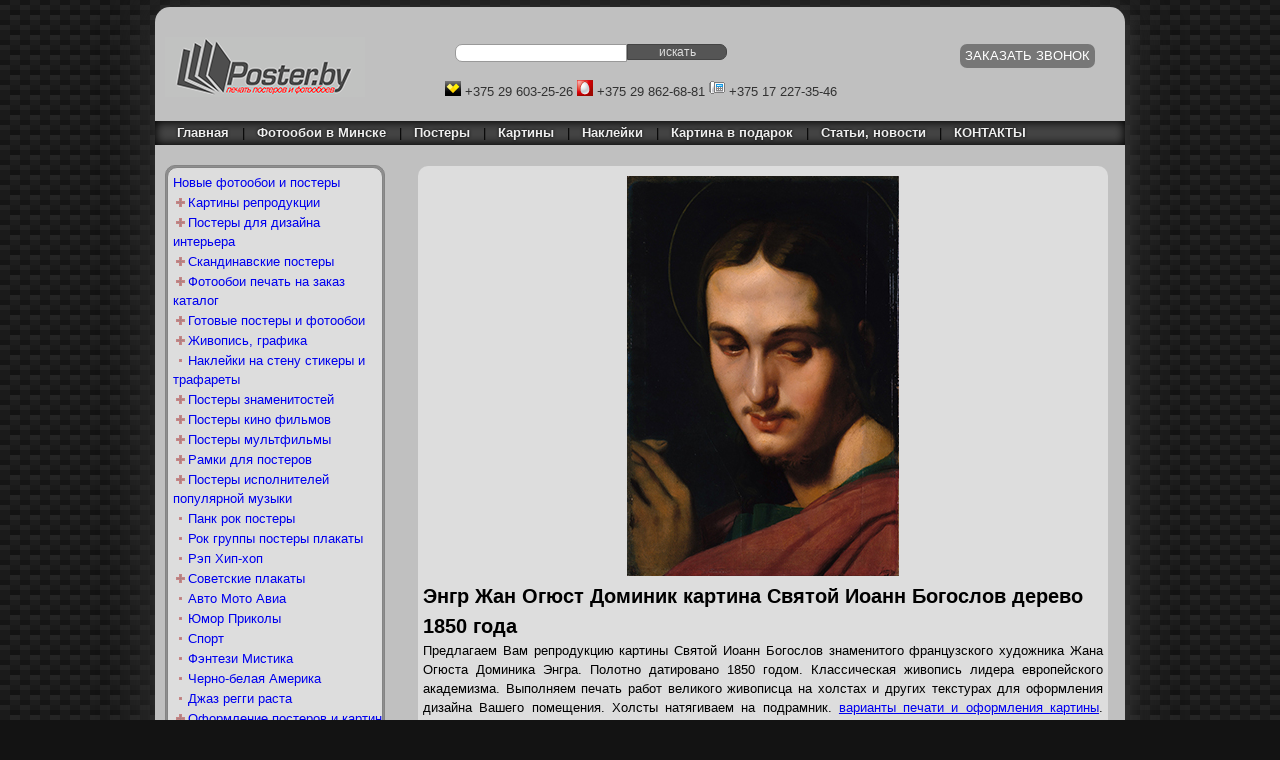

--- FILE ---
content_type: text/html
request_url: https://poster.by/poster/33728
body_size: 10321
content:
<!DOCTYPE html>
<html>
<head>
<title>
Картину Доминика Энгра Святой Иоанн Богослов купить на холсте и оформить на подрамник для необычного подарка и классического интерьера в Минске</title>
<link rel="stylesheet" href="https://poster.by/templates/css/style.min.css" type="text/css">
    <meta name="viewport" content="width=device-width">
    <meta http-equiv="content-type" content="text/html; charset=utf-8">
    <meta name="robots" content="index, follow">
    <meta name="description" content="Картину Энгра Святой Иоанн Богослов напечатать на холсте в высоком разрешении предлагаем у нас. Печать работ классической живописи европейского академизма на матовом холсте и оформление на деревянный подрамник. Стильный и необычный подарок для Ваших близких.">
    <meta name="google-site-verification" content="r5N-kIJnL90H2TaAqimI3bzP75R_ITZwOP1ksRFBEyY">
    <link rel="alternate" href="https://poster.by/poster/33728" hreflang="ru-ru"  />
    <link type="application/rss+xml" title="RSS 2.0" href="https://poster.by/news.rss" rel="alternate">
    <link href="https://poster.by/favicon.ico" rel="shortcut icon" type="image/x-icon">
    <style>
                .c a,
        #cat.subtrue a {
            color: #000000;
        }

        #cat.subtrue ul a {
            color: #3333FF;
        }

        #cat.subtrue ul a:visited {
            color: #6600cc;
        }

        #cat.subtrue ul,
        #cat.subtrue ul {
            display: block;
        }
    </style>
    <script type="text/javascript">

        var _gaq = _gaq || [];
        _gaq.push(['_setAccount', 'UA-3933479-1']);
        _gaq.push(['_trackPageview']);

        (function () {
            var ga = document.createElement('script');
            ga.type = 'text/javascript';
            ga.async = true;
            ga.src = ('https:' == document.location.protocol ? 'https://ssl' : 'https://www') + '.google-analytics.com/ga.js';
            var s = document.getElementsByTagName('script')[0];
            s.parentNode.insertBefore(ga, s);
        })();

    </script>
<!-- Global site tag (gtag.js) - Google Analytics -->
<script async src="https://www.googletagmanager.com/gtag/js?id=UA-3933479-1"></script>
<script>
  window.dataLayer = window.dataLayer || [];
  function gtag(){dataLayer.push(arguments);}
  gtag('js', new Date());

  gtag('config', 'UA-3933479-1');
</script>

</head>
<body>
<div class="container_16 background_shadow">
    <div id="header" class="grid_16">
        <div id="logo" class="grid_5 omega"><a href="https://poster.by/"><img src="https://poster.by/templates/images/p.png" alt="Заказать фотообои в Минске, печать фотообоев в Минске" title="Заказать фотообои в Минске, печать фотообоев в Минске"></a></div>
        <div id="toppanel" class="grid_11 alpha">
            <div id="basket" class="grid_9 alphah_1">
                <div id="searchpanel" class="grid_5 alpha hide-on-phone">
                    <form method="POST" action="/search/1">
                        <input type="text" name="query" class="grid_3"/>
                        <input type="submit" value="искать" class="searchbtn grid_2"/>
                    </form>
                </div>
                <div class="bw basket-container grid_3 push_3"><div class="ch empty"><a href="/basket/1">ЗАКАЗАТЬ ЗВОНОК</a></div></div>            </div>
            <div id="contactphone" class="grid_11 alpha">
                <ul>
                    <li><img src="/templates/images/velcom.gif" alt="Velcom" title="Velcom"/>&nbsp;+375&nbsp;29&nbsp;603-25-26
                    </li>
                    <li><img src="/templates/images/mts.gif" alt="МТС" title="МТС"/>&nbsp;+375&nbsp;29&nbsp;862-68-81
                    </li>
                    <li><img src="/templates/images/cityphone.gif" alt="Городской" title="Городской номер"/>&nbsp;+375&nbsp;17&nbsp;227-35-46
                    </li>
                </ul>
            </div>
        </div>
        <div id="topmenu" class="grid_16">
            <div class="grid_16 omega">
                <ul>
    <li><a href="/">&nbsp;&nbsp;&nbsp;Главная</a> <span class="hide-on-tablets">|</span></li>
    <li><a href="/article/22" title="Фотообои купить в Минске">Фотообои в Минске</a> <span class="hide-on-tablets">|</span></li>
    <li><a href="/article/2" title="Постеры и плакаты купить в Минске">Постеры</a> <span class="hide-on-tablets">|</span></li>
    <li><a href="/article/3" title="Картины на холсте купить в Минске">Картины</a> <span class="hide-on-tablets">|</span></li>
    <li><a href="/article/4" title="Наклейки на стену стикеры купить в Минске">Наклейки</a> <span class="hide-on-tablets">|</span></li>
    <li><a href="/article/23" title="Картину в подарок выбрать в Минске">Картина в подарок</a> <span class="hide-on-tablets">|</span></li>
    <li><a href="https://poster.by/article/26" title="Статьи об интерьерной печати">Статьи, новости</a> <span class="hide-on-tablets">|</span></li>



    <li><a href="/article/5">КОНТАКТЫ</a> <!-- <span class="hide-on-tablets">|</span> --></li>
<!--    <li><a href="">Карта сайта</a></li> -->
</ul>
            </div>
        </div>
    </div>
    <div class="clear"></div>
    <div id="middle" class="grid_16">
        <div class="catalogmenu grid_4 omega">
            <div id="catalogmenu">
                <div class="menu">
                    <ul>
<li><a href="/newest/1">Новые фотообои и постеры</a></li>

                <li id="cat190" class="subtrue"><a href="/category/190">Картины репродукции</a>
            <ul>
<li class="c1902"><a href="/category/1902">Дали Сальвадор</a></li>
<li class="c1904"><a href="/category/1904">Ван Гог Винсент</a></li>
<li class="c1905"><a href="/category/1905">Климт Густав</a></li>
<li class="c1906"><a href="/category/1906">Моне Клод</a></li>
<li class="c1908"><a href="/category/1908">Кандинский Василий </a></li>
<li class="c1907"><a href="/category/1907">Пикассо Пабло</a></li>
<li class="c3055"><a href="/category/3055">Босх Иероним</a></li>
<li class="c1915"><a href="/category/1915">Синьяк Поль</a></li>
<li class="c1917"><a href="/category/1917">Мунк Эдвард</a></li>
<li class="c3168"><a href="/category/3168">Боттичелли Сандро</a></li>
<li class="c3159"><a href="/category/3159">Леонардо да Винчи</a></li>
<li class="c3161"><a href="/category/3161">Рафаэль Санти</a></li>
<li class="c3167"><a href="/category/3167">Вермеер Ян</a></li>
<li class="c3137"><a href="/category/3137">Сезанн Поль</a></li>
<li class="c3140"><a href="/category/3140">Дега Эдгар</a></li>
<li class="c3163"><a href="/category/3163">Гоген Поль</a></li>
<li class="c3171"><a href="/category/3171">Микеланджело Буонарроти</a></li>
<li class="c3172"><a href="/category/3172">Брейгель Питер</a></li>
<li class="c3164"><a href="/category/3164">Мане Эдуард</a></li>
<li class="c3174"><a href="/category/3174">Рубенс</a></li>
<li class="c3177"><a href="/category/3177">Тициан</a></li>
<li class="c3178"><a href="/category/3178">Дюрер Альбрехт</a></li>
<li class="c3186"><a href="/category/3186">Модильяни Амедео</a></li>
<li class="c3143"><a href="/category/3143">Шагал Марк</a></li>
<li class="c3173"><a href="/category/3173">Веласкес Диего</a></li>
<li class="c3145"><a href="/category/3145">Ротко Марк</a></li>
<li class="c3169"><a href="/category/3169">Рембрандт Ван Рейн</a></li>
<li class="c3148"><a href="/category/3148">Тулуз-Лотрек Анри</a></li>
<li class="c3166"><a href="/category/3166">Матисс Анри</a></li>
<li class="c3165"><a href="/category/3165">Ренуар Пьер Огюст</a></li>
<li class="c3181"><a href="/category/3181">Брейгель Ян старший</a></li>
<li class="c3179"><a href="/category/3179">Брейгель Питер младший</a></li>
<li class="c3187"><a href="/category/3187">Мондриан Пит</a></li>
<li class="c3141"><a href="/category/3141">Шишкин Иван Иванович</a></li>
<li class="c3170"><a href="/category/3170">Микеланджело Караваджо Меризи</a></li>
<li class="c3180"><a href="/category/3180">Руссо Анри</a></li>
<li class="c3182"><a href="/category/3182">Айвазовский Иван</a></li>
<li class="c3188"><a href="/category/3188">Сёра Жорж</a></li>
<li class="c1911"><a href="/category/1911">Клее Пауль</a></li>
<li class="c3155"><a href="/category/3155">Шиле Эгон</a></li>
<li class="c3183"><a href="/category/3183">Малевич Казимир</a></li>
<li class="c3185"><a href="/category/3185">Гойя Франсиско</a></li>
<li class="c3184"><a href="/category/3184">Рерих Николай</a></li>
<li class="c3189"><a href="/category/3189">Писсарро Камиль</a></li>
<li class="c3190"><a href="/category/3190">Эль Греко</a></li>
<li class="c3191"><a href="/category/3191">Больдини Джованни</a></li>
<li class="c3105"><a href="/category/3105">Кранах Лукас старший </a></li>
<li class="c3160"><a href="/category/3160">Хокусай Кацусика</a></li>
<li class="c3135"><a href="/category/3135">Зацка Ханс</a></li>
<li class="c3201"><a href="/category/3201">Левитан Исаак Ильич</a></li>
<li class="c3202"><a href="/category/3202">Брейгель Ян младший</a></li>
<li class="c3203"><a href="/category/3203">Брюллов Карл</a></li>
<li class="c3204"><a href="/category/3204">Мозер Рихард</a></li>
<li class="c3207"><a href="/category/3207">Миро Хуан</a></li>
<li class="c3209"><a href="/category/3209">Уистлер Джеймс</a></li>
<li class="c3210"><a href="/category/3210">Муха Альфонс Мария</a></li>
<li class="c3214"><a href="/category/3214">Коро Камиль Corot Camille </a></li>
<li class="c1918"><a href="/category/1918">Говиндер Назран Govinder Nazran</a></li>
<li class="c3215"><a href="/category/3215">Куинджи Архип Иванович</a></li>
<li class="c3217"><a href="/category/3217">Гейнсборо Томас</a></li>
<li class="c3218"><a href="/category/3218">Сислей Альфред</a></li>
<li class="c3219"><a href="/category/3219">Тёрнер Уильям</a></li>
<li class="c3220"><a href="/category/3220">Каспар Давид Фридрих</a></li>
<li class="c3221"><a href="/category/3221">Соролья Хоакин</a></li>
<li class="c3223"><a href="/category/3223">Кайботт Гюстав</a></li>
<li class="c3225"><a href="/category/3225">Боннар Пьер</a></li>
<li class="c3226"><a href="/category/3226">Буше Франсуа</a></li>
<li class="c3227"><a href="/category/3227">Коровин Константин Алексеевич</a></li>
<li class="c3229"><a href="/category/3229">Сарджент Джон Сингер</a></li>
<li class="c3230"><a href="/category/3230">Дюфи Жан</a></li>
<li class="c3232"><a href="/category/3232">Бугро Вильям</a></li>
<li class="c3233"><a href="/category/3233">Фрагонар Жан-Оноре</a></li>
<li class="c3234"><a href="/category/3234">Тиссо Джеймс</a></li>
<li class="c3235"><a href="/category/3235">Берхем Николас Питерс</a></li>
<li class="c3154"><a href="/category/3154">Гилрой Джон Томас</a></li>
<li class="c3142"><a href="/category/3142">Новак Ширли</a></li>
<li class="c3147"><a href="/category/3147">Ледент Пол</a></li>
<li class="c3045"><a href="/category/3045">Беренс Говард</a></li>
<li class="c3139"><a href="/category/3139">Федерико дель Кампо</a></li>
<li class="c3133"><a href="/category/3133">Дюрер Альберт Лукас</a></li>
<li class="c3150"><a href="/category/3150">Жовер Луи</a></li>
<li class="c3236"><a href="/category/3236">Стен Ян</a></li>
<li class="c3237"><a href="/category/3237">Рейсдал Якоб ван</a></li>
<li class="c1913"><a href="/category/1913">Parry Jo</a></li>
<li class="c1910"><a href="/category/1910">Gerard Emilie </a></li>
<li class="c3075"><a href="/category/3075">Goffe Toni </a></li>
<li class="c1903"><a href="/category/1903">Дюма Ален</a></li>
<li class="c3085"><a href="/category/3085">Kessler Patrick</a></li>
<li class="c3095"><a href="/category/3095">Амбс Стефан</a></li>
<li class="c3238"><a href="/category/3238">Риччи Артуро</a></li>
<li class="c3239"><a href="/category/3239">Клето Лузи</a></li>
<li class="c3240"><a href="/category/3240">Ватто Жан Антуан</a></li>
<li class="c3241"><a href="/category/3241">Энгр Жан Огюст Доминик</a></li>
<li class="c3242"><a href="/category/3242">Базиль Жан Фредерик</a></li>
<li class="c3243"><a href="/category/3243">Утрилло Морис</a></li>
<li class="c3244"><a href="/category/3244">Валадон Сюзанна</a></li>
<li class="c1950"><a href="/category/1950">Другие Художники</a></li>
</ul>
</li>
                <li id="cat30" class="subtrue"><a href="/category/30">Постеры для дизайна интерьера</a>
            <ul>
<li class="c2704"><a href="/category/2704">Постеры города мира</a></li>
<li class="c602"><a href="/category/602">Постеры природа</a></li>
<li class="c605"><a href="/category/605">Черно-белые постеры</a></li>
<li class="c1601"><a href="/category/1601">Черно-белые постеры и цвет</a></li>
<li class="c2702"><a href="/category/2702">Цветы арт постеры</a></li>
<li class="c302"><a href="/category/302">Живопись арт постеры</a></li>
<li class="c303"><a href="/category/303">Восточное искусство арт постеры</a></li>
<li class="c304"><a href="/category/304">Гравюра арт постеры</a></li>
<li class="c2701"><a href="/category/2701">Абстракции арт постеры</a></li>
<li class="c2955"><a href="/category/2955">Постеры в стиле гранж</a></li>
<li class="c3149"><a href="/category/3149">Молодежные постеры</a></li>
<li class="c2965"><a href="/category/2965">Постеры для пола</a></li>
<li class="c2975"><a href="/category/2975">Постеры на потолок</a></li>
<li class="c601"><a href="/category/601">Постеры животных</a></li>
<li class="c2703"><a href="/category/2703">Постеры текстура фон</a></li>
<li class="c604"><a href="/category/604">Люди</a></li>
<li class="c606"><a href="/category/606">Продукты</a></li>
<li class="c306"><a href="/category/306">Гламурные постеры</a></li>
<li class="c607"><a href="/category/607">Эротика</a></li>
</ul>
</li>
                <li id="cat3192" class="subtrue"><a href="/category/3192">Скандинавские постеры</a>
            <ul>
<li class="c3193"><a href="/category/3193">Абстрактные постеры в скандинавском стиле </a></li>
<li class="c3194"><a href="/category/3194">Детские постеры в скандинавском стиле</a></li>
<li class="c3195"><a href="/category/3195">Города постеры в скандинавском стиле</a></li>
<li class="c3196"><a href="/category/3196">Природа постеры в скандинавском стиле</a></li>
<li class="c3197"><a href="/category/3197">Транспорт постеры в скандинавском стиле</a></li>
<li class="c3198"><a href="/category/3198">Люди постеры в скандинавском стиле</a></li>
<li class="c3228"><a href="/category/3228">Постеры на кухню в скандинавском стиле</a></li>
<li class="c3199"><a href="/category/3199">Цитаты и текст постеры в скандинавском стиле</a></li>
<li class="c3200"><a href="/category/3200">Наборы постеров в скандинавском стиле</a></li>
</ul>
</li>
                <li id="cat210" class="subtrue"><a href="/category/210">Фотообои печать на заказ каталог</a>
            <ul>
<li class="c2101"><a href="/category/2101">Фотообои в детскую</a></li>
<li class="c2102"><a href="/category/2102">Фотообои города мира</a></li>
<li class="c2103"><a href="/category/2103">Фотообои природа</a></li>
<li class="c2905"><a href="/category/2905">Фотообои фрески живопись</a></li>
<li class="c2915"><a href="/category/2915">Фотообои цветы</a></li>
<li class="c2925"><a href="/category/2925">Фотообои абстракция фэнтези</a></li>
<li class="c2935"><a href="/category/2935">Фотообои космос</a></li>
<li class="c2945"><a href="/category/2945">Фотообои техника, авто</a></li>
<li class="c2985"><a href="/category/2985">Фотообои животный мир</a></li>
<li class="c2104"><a href="/category/2104">Фотообои и современный дизайн</a></li>
<li class="c2995"><a href="/category/2995">Скинали для кухни панорамы</a></li>
<li class="c3151"><a href="/category/3151">Фотообои для расширения пространства</a></li>
</ul>
</li>
                <li id="cat50" class="subtrue"><a href="/category/50">Готовые постеры и фотообои</a>
            <ul>
<li class="c501"><a href="/category/501">Готовые фотообои</a></li>
<li class="c502"><a href="/category/502">Готовые постеры</a></li>
</ul>
</li>
                <li id="cat240" class="subtrue"><a href="/category/240">Живопись, графика</a>
            <ul>
<li class="c2404"><a href="/category/2404">Классическая живопись</a></li>
<li class="c3138"><a href="/category/3138">Абстракционизм</a></li>
<li class="c2403"><a href="/category/2403">Импрессионизм</a></li>
<li class="c3144"><a href="/category/3144">Авангард</a></li>
<li class="c3153"><a href="/category/3153">Модернизм</a></li>
<li class="c3156"><a href="/category/3156">Экспрессионизм</a></li>
<li class="c3136"><a href="/category/3136">Сюрреализм</a></li>
<li class="c3152"><a href="/category/3152">Кубизм</a></li>
<li class="c3115"><a href="/category/3115">Современная живопись</a></li>
<li class="c2402"><a href="/category/2402">Гравюра</a></li>
<li class="c3158"><a href="/category/3158">Графика</a></li>
<li class="c2401"><a href="/category/2401">Восточная живопись</a></li>
<li class="c3176"><a href="/category/3176">Японская живопись Укие-э</a></li>
<li class="c3175"><a href="/category/3175">Японская живопись Суми-э</a></li>
<li class="c3035"><a href="/category/3035">Иероглифы</a></li>
</ul>
</li>
                <li id="cat280" class="subfalse"><a href="/category/280">Наклейки на стену стикеры и трафареты</a>
            </li>
                <li id="cat90" class="subtrue"><a href="/category/90">Постеры знаменитостей</a>
            <ul>
<li class="c902"><a href="/category/902">Мэрилин Монро Marilyn Monroe</a></li>
<li class="c908"><a href="/category/908">Орландо Блум Orlando Bloom</a></li>
<li class="c914"><a href="/category/914">Анджелина Джоли Angelina Jolie</a></li>
<li class="c901"><a href="/category/901">Тарантино Квентин</a></li>
<li class="c905"><a href="/category/905">Курт Кобейн Nirvana </a></li>
<li class="c904"><a href="/category/904">Мохаммед Али Muhammad Ali</a></li>
<li class="c3005"><a href="/category/3005">Джонни Депп Johnny Depp</a></li>
<li class="c3015"><a href="/category/3015">Lady Gaga Леди Гага</a></li>
<li class="c909"><a href="/category/909">Бэкхем Дэвид David Beckham</a></li>
<li class="c3025"><a href="/category/3025">Шакира Shakira</a></li>
<li class="c903"><a href="/category/903">Брэндон Ли Brandon Lee</a></li>
<li class="c906"><a href="/category/906">Ума Турман</a></li>
<li class="c911"><a href="/category/911">Элвис Пресли Elvis Presley</a></li>
<li class="c913"><a href="/category/913">Вин Дизель</a></li>
<li class="c950"><a href="/category/950">Другие знаменитые личности</a></li>
</ul>
</li>
                <li id="cat80" class="subtrue"><a href="/category/80">Постеры кино фильмов</a>
            <ul>
<li class="c801"><a href="/category/801">Человек-паук Spiderman</a></li>
<li class="c802"><a href="/category/802">Пираты Карибского моря Pirates of the Caribbean</a></li>
<li class="c803"><a href="/category/803">Гарри Поттер Harry Potter</a></li>
<li class="c804"><a href="/category/804">Властелин колец The Lord Of The Rings</a></li>
<li class="c805"><a href="/category/805">Звездные Войны Star Wars </a></li>
<li class="c806"><a href="/category/806">Лара Крофт Расхитительница гробниц</a></li>
<li class="c807"><a href="/category/807">Матрица The Matrix</a></li>
<li class="c808"><a href="/category/808">Убить Билла Kill Bill</a></li>
<li class="c809"><a href="/category/809">Бешеные Псы Reservoir Dogs</a></li>
<li class="c810"><a href="/category/810">Розовая пантера</a></li>
<li class="c811"><a href="/category/811">Остаться в живых LOST</a></li>
<li class="c812"><a href="/category/812">Бар Гадкий Койот Coyote Ugly</a></li>
<li class="c813"><a href="/category/813">Три икса ХХХ</a></li>
<li class="c814"><a href="/category/814">Гладиатор Gladiator</a></li>
<li class="c815"><a href="/category/815">На Игле Trainspotting</a></li>
<li class="c816"><a href="/category/816">Ворон The Crow</a></li>
<li class="c817"><a href="/category/817">Город Грехов Sin City</a></li>
<li class="c818"><a href="/category/818">Джеймс Бонд</a></li>
<li class="c819"><a href="/category/819">Секретные материалы The X-files</a></li>
<li class="c820"><a href="/category/820">Риддик Хроники Черная дыра</a></li>
<li class="c821"><a href="/category/821">От Заката До Рассвета From Dusk Till Dawn</a></li>
<li class="c822"><a href="/category/822">Охотники За Приведениями Ghostbusters</a></li>
<li class="c823"><a href="/category/823">Форсаж Пол Уокер</a></li>
<li class="c824"><a href="/category/824">Крестный Отец The Godfather</a></li>
<li class="c825"><a href="/category/825">Лицо Со Шрамом Scarface </a></li>
<li class="c826"><a href="/category/826">Криминальное Чтиво Pulp Fiction</a></li>
<li class="c827"><a href="/category/827">Рокки Rocky Сильвестр Сталлоне</a></li>
<li class="c828"><a href="/category/828">Игра престолов Game of Thrones</a></li>
<li class="c829"><a href="/category/829">Банши Banshee</a></li>
<li class="c830"><a href="/category/830">Бойцовский Клуб Fight Club</a></li>
<li class="c831"><a href="/category/831">Бумажный дом La casa de papel</a></li>
<li class="c832"><a href="/category/832">Вавилон Берлин Babylon Berlin</a></li>
<li class="c833"><a href="/category/833">Алиса в стране чудес Alice in Wonderland</a></li>
<li class="c834"><a href="/category/834">Ходячие мертвецы The Walking Dead TWD</a></li>
<li class="c835"><a href="/category/835">Бэтмен Batman</a></li>
<li class="c836"><a href="/category/836">Викинги Vikings</a></li>
<li class="c3205"><a href="/category/3205">Черные паруса Black Sails</a></li>
<li class="c3206"><a href="/category/3206">Демоны Да Винчи Da Vinci's Demons</a></li>
<li class="c3208"><a href="/category/3208">Американские боги American Gods</a></li>
<li class="c3211"><a href="/category/3211">Проповедник Preacher</a></li>
<li class="c3212"><a href="/category/3212">Острые козырьки Peaky Blinders</a></li>
<li class="c3213"><a href="/category/3213">Гримм Grimm</a></li>
<li class="c3216"><a href="/category/3216">Мост Broen</a></li>
<li class="c3222"><a href="/category/3222">Залечь на дно в Брюгге</a></li>
<li class="c3224"><a href="/category/3224">Доктор Кто Doctor Who</a></li>
<li class="c850"><a href="/category/850">Другое кино</a></li>
</ul>
</li>
                <li id="cat70" class="subtrue"><a href="/category/70">Постеры мультфильмы</a>
            <ul>
<li class="c701"><a href="/category/701">Симпсоны The Simpsons</a></li>
<li class="c702"><a href="/category/702">Винни Пух Winnie The Pooh</a></li>
<li class="c703"><a href="/category/703">Ледниковый период Ice Age</a></li>
<li class="c704"><a href="/category/704">В поисках Немо Finding Nemo</a></li>
<li class="c705"><a href="/category/705">Корпорация монстров Monsters Inc.</a></li>
<li class="c706"><a href="/category/706">Гадкий я</a></li>
<li class="c707"><a href="/category/707">Принцессы</a></li>
<li class="c708"><a href="/category/708">Тачки Cars</a></li>
<li class="c709"><a href="/category/709">История Игрушек Toy Story</a></li>
<li class="c710"><a href="/category/710">Шрек Shrek</a></li>
<li class="c711"><a href="/category/711">South Park MTV Южный парк</a></li>
<li class="c712"><a href="/category/712">Гарфилд Garfield</a></li>
<li class="c713"><a href="/category/713">Губка Боб Spongebob</a></li>
<li class="c714"><a href="/category/714">Подводная братва</a></li>
<li class="c715"><a href="/category/715">Суперсемейка The Incredibles</a></li>
<li class="c716"><a href="/category/716">Король лев Lion King</a></li>
<li class="c717"><a href="/category/717">Бэтмен Batman комиксы</a></li>
<li class="c718"><a href="/category/718">Team America Команда Америка</a></li>
<li class="c719"><a href="/category/719">Трансформеры Transformers</a></li>
<li class="c720"><a href="/category/720">W.I.T.C.H. Чародейки</a></li>
<li class="c721"><a href="/category/721">Мадагаскар Madagascar</a></li>
<li class="c722"><a href="/category/722">Wallace & Gromit</a></li>
<li class="c723"><a href="/category/723">Футурама Futurama</a></li>
<li class="c724"><a href="/category/724">Винкс Winx</a></li>
<li class="c725"><a href="/category/725">Walt Disney Уолт Дисней</a></li>
<li class="c726"><a href="/category/726">Лесная Братва </a></li>
<li class="c727"><a href="/category/727">Черепашки Ниндзя </a></li>
<li class="c750"><a href="/category/750">Другие мультики</a></li>
</ul>
</li>
                <li id="cat40" class="subtrue"><a href="/category/40">Рамки для постеров</a>
            <ul>
<li class="c401"><a href="/category/401">Алюминий</a></li>
<li class="c402"><a href="/category/402">Крепления для постеров</a></li>
</ul>
</li>
                <li id="cat140" class="subtrue"><a href="/category/140">Постеры исполнителей популярной музыки</a>
            <ul>
<li class="c1401"><a href="/category/1401">Кристина Агилера Christina Aguilera</a></li>
<li class="c1402"><a href="/category/1402">Avril Lavigne Аврил Лавин</a></li>
<li class="c1403"><a href="/category/1403">Бритни Спирс Britney Spears</a></li>
<li class="c1407"><a href="/category/1407">Мадонна Madonna</a></li>
<li class="c1409"><a href="/category/1409">Shakira Шакира</a></li>
<li class="c1419"><a href="/category/1419">Леди Гага Lady Gaga</a></li>
<li class="c1405"><a href="/category/1405">Дженнифер Лопес Jennifer Lopez</a></li>
<li class="c1410"><a href="/category/1410">Pink</a></li>
<li class="c1411"><a href="/category/1411">Джастин Тимберлейк Justin Timberlake</a></li>
<li class="c1406"><a href="/category/1406">Кайли Миноуг Kylie Minogue</a></li>
<li class="c1418"><a href="/category/1418">Sugababes</a></li>
<li class="c1420"><a href="/category/1420">Beyonce Бейонсе</a></li>
<li class="c1404"><a href="/category/1404">Backstreet Boys Бэкстрит Бойз</a></li>
<li class="c1408"><a href="/category/1408">Robbie Williams Робби Уильямс</a></li>
<li class="c1413"><a href="/category/1413">Usher Ашер</a></li>
<li class="c1421"><a href="/category/1421">Tokio Hotel</a></li>
<li class="c1422"><a href="/category/1422">Хилари Дафф Hilary Duff</a></li>
<li class="c1412"><a href="/category/1412">Mariah Carey Мэрайя Кэри</a></li>
<li class="c1414"><a href="/category/1414">Maroon 5</a></li>
<li class="c1415"><a href="/category/1415">Пол Окенфолд Paul Oakenfold</a></li>
<li class="c1416"><a href="/category/1416">Bryan Ferry Брайан Ферри Roxy Music</a></li>
<li class="c1417"><a href="/category/1417">Анастейша Anastacia</a></li>
<li class="c1450"><a href="/category/1450">Другие поп звезды</a></li>
</ul>
</li>
                <li id="cat110" class="subfalse"><a href="/category/110">Панк рок постеры</a>
            </li>
                <li id="cat120" class="subfalse"><a href="/category/120">Рок группы постеры плакаты</a>
            </li>
                <li id="cat130" class="subfalse"><a href="/category/130">Рэп Хип-хоп</a>
            </li>
                <li id="cat220" class="subtrue"><a href="/category/220">Советские плакаты</a>
            <ul>
<li class="c2201"><a href="/category/2201">Советский и русский рекламный плакат</a></li>
<li class="c2202"><a href="/category/2202">Советский плакат</a></li>
</ul>
</li>
                <li id="cat180" class="subfalse"><a href="/category/180">Авто Мото Авиа</a>
            </li>
                <li id="cat170" class="subfalse"><a href="/category/170">Юмор Приколы</a>
            </li>
                <li id="cat200" class="subfalse"><a href="/category/200">Спорт</a>
            </li>
                <li id="cat100" class="subfalse"><a href="/category/100">Фэнтези Мистика</a>
            </li>
                <li id="cat3131" class="subfalse"><a href="/category/3131">Черно-белая Америка</a>
            </li>
                <li id="cat150" class="subfalse"><a href="/category/150">Джаз регги раста</a>
            </li>
                <li id="cat250" class="subtrue"><a href="/category/250">Оформление постеров и картин</a>
            <ul>
<li class="c2501"><a href="/category/2501">Пенокартон для печати и оформления постеров</a></li>
<li class="c2502"><a href="/category/2502">Алюминиевый профиль nielsen</a></li>
<li class="c2503"><a href="/category/2503">Пластик для печати и оформления постеров</a></li>
</ul>
</li>
                <li id="cat290" class="subtrue"><a href="/category/290">Изображения для рекламы</a>
            <ul>
<li class="c2901"><a href="/category/2901">Реклама продуктов</a></li>
<li class="c2902"><a href="/category/2902">Реклама fashion</a></li>
</ul>
</li>
                <li id="cat3132" class="subfalse"><a href="/category/3132">3D обои и 3D постеры</a>
            </li>
                <li id="cat3146" class="subfalse"><a href="/category/3146">Модульные картины</a>
            </li>
                <li id="cat3157" class="subfalse"><a href="/category/3157">Карты</a>
            </li><li><a href="/allposters/1">Все фотообои и постеры</a></li>
</ul>
                </div>
            </div>
            <div class="promo-wrapper hide-on-phone">
                <div class="promo">
                    <a href="https://poster.by/article/5">Приглашаем дизайнеров к взаимовыгодному сотрудничеству</a>
                </div>
            </div>
        </div>
        <div id="content" class="grid_12 omega">
            <div id="contentwrapper"><div class="single"><div class="trio"><div class="avail1 item">
        <center>
            <img id="b0033728.jpg" title="Энгр Жан Огюст Доминик картина Святой Иоанн Богослов дерево 1850 года" src="https://poster.by/db/b0033728.jpg" />
        </center>
        <div class="name"><h1>Энгр Жан Огюст Доминик картина Святой Иоанн Богослов дерево 1850 года</h1></div>
        <div class="description">Предлагаем Вам репродукцию картины Святой Иоанн Богослов знаменитого французского художника Жана Огюста Доминика Энгра. Полотно датировано 1850 годом. Классическая живопись лидера европейского академизма. Выполняем печать работ великого живописца на холстах и других текстурах для оформления дизайна Вашего помещения. Холсты натягиваем на подрамник. <a href="https://poster.by/article/29">варианты печати и оформления картины</a>. Материал подбирается для наиболее точной передачи техники живописи. Цена зависит от материала и указана за метр квадратный печати на холсте.</div>
        <div class="article">Артикул: WS 3039</div>
        <div class="size">Размер: 127x86см.</div>
        <div class="price">Цена:  84 руб.</div>
        <div class="checkout" id="bi33728"> <a href="/checkout/33728" id="item33728" class="avail1">заказать печать</a>
        </div>
        </div>
        </div></div></div>
        </div>
    </div>
    <div class="clear"></div>
    <div id="footer" class="grid_16">
        <div class="grid_4 omega contacts">
            Контакты:
            <ul>
                <li><img src="/templates/images/velcom.gif" alt="Velcom" title="Velcom"/>&nbsp;+375&nbsp;29&nbsp;603-25-26
                </li>
                <li><img src="/templates/images/cityphone.gif" alt="Городской" title="Городской номер"/>&nbsp;+375&nbsp;17&nbsp;227-35-46
                </li>
                <li><img src="/templates/images/mts.gif" alt="МТС" title="МТС"/>&nbsp;+375&nbsp;29&nbsp;862-68-81</li>
                <li>Мы в Instagram: <a href="https://www.instagram.com/poster.by_minsk/" target="_blank"  style="color:#4444ee"><strong style="color:#ee4444">@</strong>poster.by_minsk</a>
                <li> Работаем с 10:00 до 19:00</li>
                <li><img src="/templates/images/mail.gif" alt="mail" title="Вы можете отправить e-mail в любое время"/>&nbsp;<a href="mailto:info@poster.by">info@poster.by</a></li>
            </ul>
        </div>
        <div class="grid_12 push_1 alpha copyright">
            <p>&copy; 2007&ndash;2026 <a href="https://poster.by">poster.by</a>. Все права защищены.
            </p>
            <p>УНП 101141506<br>
 Свидетельство № 101141506 выдано Мингорисполкомом 24.03.2004г.</p>
        </div>
    </div>
    <div class="clear"></div>
</div>
</body>


<!--LiveInternet--><img src="https://counter.yadro.ru/hit?t52.6;r;s1680*1050*24;uhttp%3A//poster.by/main.php%3Fcat%3D0;0.2301043856204823" alt="L" title="L" height="1"  width="1" border="0" style="opacity:0"><!--/LiveInternet-->

<!--Yandex.Metrika-->
<script type="text/javascript">
    (function (d, w, c) {
        (w[c] = w[c] || []).push(function() {
            try {
                w.yaCounter36183360 = new Ya.Metrika({
                    id:36183360,
                    clickmap:true,
                    trackLinks:true,
                    accurateTrackBounce:true
                });
            } catch(e) { }
        });

        var n = d.getElementsByTagName("script")[0],
            s = d.createElement("script"),
            f = function () { n.parentNode.insertBefore(s, n); };
        s.type = "text/javascript";
        s.async = true;
        s.src = "https://mc.yandex.ru/metrika/watch.js";

        if (w.opera == "[object Opera]") {
            d.addEventListener("DOMContentLoaded", f, false);
        } else { f(); }
    })(document, window, "yandex_metrika_callbacks");
</script>
<noscript><div><img src="https://mc.yandex.ru/watch/36183360" style="position:absolute; left:-9999px;" alt="" /></div></noscript>
<!--/Yandex.Metrika-->

<script type="text/javascript">
    window.currentParentCategory = "";
    window.currentCategory = "";
</script>
<script type="text/javascript" src="https://poster.by/templates/js/demo.min.js"></script>

</html>
<!-- time: 0.004821s | sql: 3 times --><!-- домен пуст;  -->

--- FILE ---
content_type: text/css
request_url: https://poster.by/templates/css/style.min.css
body_size: 3784
content:
html,body,div,span,applet,object,iframe,h1,h2,h3,h4,h5,h6,p,blockquote,pre,a,abbr,acronym,address,big,cite,code,del,dfn,em,font,img,ins,kbd,q,s,samp,small,strike,strong,tt,var,b,u,i,center,dl,dt,dd,ol,ul,li,fieldset,form,label,legend{margin:0;padding:0;border:0;outline:0;font-size:100%;vertical-align:baseline;background:transparent}table,caption,tbody,tfoot,thead,tr,th,td{margin:0;padding:0;border:0;outline:0;font-size:100%;background:transparent}body{line-height:1}ol,ul{list-style:none}blockquote,q{quotes:none}blockquote:before,blockquote:after,q:before,q:after{content:'';content:none}:focus{outline:0}ins{text-decoration:none}del{text-decoration:line-through}table{border-collapse:collapse;border-spacing:0}body{font:13px/1.5 helvetica neue,Arial,liberation sans,FreeSans,sans-serif}a:focus{outline:1px dotted}hr{border:0 #ccc solid;border-top-width:1px;clear:both;height:0}h1{font-size:25px}h2{font-size:23px}h3{font-size:21px}h4{font-size:19px}h5{font-size:17px}h6{font-size:15px}ol{list-style:decimal}ul{list-style:disc}li{margin-left:30px}p,dl,hr,h1,h2,h3,h4,h5,h6,ol,ul,pre,table,address,fieldset{margin-bottom:20px}.container_12,.container_16{margin-left:auto;margin-right:auto;width:960px}.grid_1,.grid_2,.grid_3,.grid_4,.grid_5,.grid_6,.grid_7,.grid_8,.grid_9,.grid_10,.grid_11,.grid_12,.grid_13,.grid_14,.grid_15,.grid_16{display:inline;float:left;position:relative;margin-left:10px;margin-right:10px}.container_12 .grid_3,.container_16 .grid_4{width:220px}.container_12 .grid_6,.container_16 .grid_8{width:460px}.container_12 .grid_9,.container_16 .grid_12{width:700px}.container_12 .grid_12,.container_16 .grid_16{width:940px}.alpha{margin-left:0}.omega{margin-right:0}.container_12 .grid_1{width:60px}.container_12 .grid_2{width:140px}.container_12 .grid_4{width:300px}.container_12 .grid_5{width:380px}.container_12 .grid_7{width:540px}.container_12 .grid_8{width:620px}.container_12 .grid_10{width:780px}.container_12 .grid_11{width:860px}.container_16 .grid_1{width:40px}.container_16 .grid_2{width:100px}.container_16 .grid_3{width:160px}.container_16 .grid_5{width:280px}.container_16 .grid_6{width:340px}.container_16 .grid_7{width:400px}.container_16 .grid_9{width:520px}.container_16 .grid_10{width:580px}.container_16 .grid_11{width:640px}.container_16 .grid_13{width:760px}.container_16 .grid_14{width:820px}.container_16 .grid_15{width:880px}.container_12 .prefix_3,.container_16 .prefix_4{padding-left:240px}.container_12 .prefix_6,.container_16 .prefix_8{padding-left:480px}.container_12 .prefix_9,.container_16 .prefix_12{padding-left:720px}.container_12 .prefix_1{padding-left:80px}.container_12 .prefix_2{padding-left:160px}.container_12 .prefix_4{padding-left:320px}.container_12 .prefix_5{padding-left:400px}.container_12 .prefix_7{padding-left:560px}.container_12 .prefix_8{padding-left:640px}.container_12 .prefix_10{padding-left:800px}.container_12 .prefix_11{padding-left:880px}.container_16 .prefix_1{padding-left:60px}.container_16 .prefix_2{padding-left:120px}.container_16 .prefix_3{padding-left:180px}.container_16 .prefix_5{padding-left:300px}.container_16 .prefix_6{padding-left:360px}.container_16 .prefix_7{padding-left:420px}.container_16 .prefix_9{padding-left:540px}.container_16 .prefix_10{padding-left:600px}.container_16 .prefix_11{padding-left:660px}.container_16 .prefix_13{padding-left:780px}.container_16 .prefix_14{padding-left:840px}.container_16 .prefix_15{padding-left:900px}.container_12 .suffix_3,.container_16 .suffix_4{padding-right:240px}.container_12 .suffix_6,.container_16 .suffix_8{padding-right:480px}.container_12 .suffix_9,.container_16 .suffix_12{padding-right:720px}.container_12 .suffix_1{padding-right:80px}.container_12 .suffix_2{padding-right:160px}.container_12 .suffix_4{padding-right:320px}.container_12 .suffix_5{padding-right:400px}.container_12 .suffix_7{padding-right:560px}.container_12 .suffix_8{padding-right:640px}.container_12 .suffix_10{padding-right:800px}.container_12 .suffix_11{padding-right:880px}.container_16 .suffix_1{padding-right:60px}.container_16 .suffix_2{padding-right:120px}.container_16 .suffix_3{padding-right:180px}.container_16 .suffix_5{padding-right:300px}.container_16 .suffix_6{padding-right:360px}.container_16 .suffix_7{padding-right:420px}.container_16 .suffix_9{padding-right:540px}.container_16 .suffix_10{padding-right:600px}.container_16 .suffix_11{padding-right:660px}.container_16 .suffix_13{padding-right:780px}.container_16 .suffix_14{padding-right:840px}.container_16 .suffix_15{padding-right:900px}.container_12 .push_3,.container_16 .push_4{left:240px}.container_12 .push_6,.container_16 .push_8{left:480px}.container_12 .push_9,.container_16 .push_12{left:720px}.container_12 .push_1{left:80px}.container_12 .push_2{left:160px}.container_12 .push_4{left:320px}.container_12 .push_5{left:400px}.container_12 .push_7{left:560px}.container_12 .push_8{left:640px}.container_12 .push_10{left:800px}.container_12 .push_11{left:880px}.container_16 .push_1{left:60px}.container_16 .push_2{left:120px}.container_16 .push_3{left:180px}.container_16 .push_5{left:300px}.container_16 .push_6{left:360px}.container_16 .push_7{left:420px}.container_16 .push_9{left:540px}.container_16 .push_10{left:600px}.container_16 .push_11{left:660px}.container_16 .push_13{left:780px}.container_16 .push_14{left:840px}.container_16 .push_15{left:900px}.container_12 .pull_3,.container_16 .pull_4{left:-240px}.container_12 .pull_6,.container_16 .pull_8{left:-480px}.container_12 .pull_9,.container_16 .pull_12{left:-720px}.container_12 .pull_1{left:-80px}.container_12 .pull_2{left:-160px}.container_12 .pull_4{left:-320px}.container_12 .pull_5{left:-400px}.container_12 .pull_7{left:-560px}.container_12 .pull_8{left:-640px}.container_12 .pull_10{left:-800px}.container_12 .pull_11{left:-880px}.container_16 .pull_1{left:-60px}.container_16 .pull_2{left:-120px}.container_16 .pull_3{left:-180px}.container_16 .pull_5{left:-300px}.container_16 .pull_6{left:-360px}.container_16 .pull_7{left:-420px}.container_16 .pull_9{left:-540px}.container_16 .pull_10{left:-600px}.container_16 .pull_11{left:-660px}.container_16 .pull_13{left:-780px}.container_16 .pull_14{left:-840px}.container_16 .pull_15{left:-900px}.clear{clear:both;display:block;overflow:hidden;visibility:hidden;width:0;height:0}.clearfix:after{clear:both;content:' ';display:block;font-size:0;line-height:0;visibility:hidden;width:0;height:0}* html .clearfix{height:1%}body{background:#666;background:linear-gradient(27deg,#151515 5px,transparent 5px) 0 5px fixed,linear-gradient(207deg,#151515 5px,transparent 5px) 10px 0 fixed,linear-gradient(27deg,#222 5px,transparent 5px) 0 10px fixed,linear-gradient(207deg,#222 5px,transparent 5px) 10px 5px fixed,linear-gradient(90deg,#1b1b1b 10px,transparent 10px) fixed,linear-gradient(#1d1d1d 25%,#1a1a1a 25%,#1a1a1a 50%,transparent 50%,transparent 75%,#242424 75%,#242424) fixed;background-color:#131313;background-size:20px 20px}div.container_16{margin-top:7px;margin-bottom:30px;padding:0;width:970px;-webkit-border-radius:15px 15px 15px 15px;-moz-border-radius:15px 15px 15px 15px;border-radius:15px 15px 15px 15px}.background_shadow{background:silver;-moz-box-shadow:5px 5px 15px -3px #000;-webkit-box-shadow:5px 5px 15px -3px #000;box-shadow:5px 5px 15px -3px #333,0 0 50px 0 #333}img{border:0;margin:0;padding:0}#header,#middle,#footer{margin-left:0;margin-right:0;width:960px}#header{width:1010px;padding:30px 0 0}#middle{width:1010px}#header #logo img{background:transparent url(../images/logo.png) left top no-repeat}#header #searchpanel input{background:#fff;border:solid #999 1px;font-weight:400;font-size:12px;border-top-left-radius:7px;border-bottom-left-radius:7px;line-height:12px;padding-left:5px;padding-right:5px;margin:0}#header #searchpanel .searchbtn{background:#555;color:#ddd;padding-left:0;padding-right:0;border:solid #444 1px;border-radius:0;border-top-right-radius:7px;border-bottom-right-radius:7px;cursor:pointer}#header #searchpanel .searchbtn:hover{background:#222;color:#eee}#topmenu{background:#444;box-shadow:0 0 10px 1px #000 inset;margin:0;width:970px;height:22px;padding:2px 0 0}#topmenu ul,#topmenu li{display:inline;padding:0 8px 0 0;margin:0}#topmenu a{color:#eee;text-decoration:none;font-weight:700;margin:0 9px 0 0;text-shadow:#000 0 0 3px}#topmenu a:hover{text-decoration:underline}.iblock{float:left;margin-right:10px;margin-left:10px}.grid_12.catdescription{width:660px}.catdescription{text-align:justify}#footer{width:1010px;padding:1em 0 50px}#footer p{padding:0 0 .5em;margin:0}#footer .copyright,#footer .contacts{text-align:right;font-size:.8em;color:#333}#footer .contacts{padding-left:20px}#footer .copyright p{padding-right:55px}#footer .copyright a,#footer .contacts a{color:#111}#footer .contacts a{text-decoration:none}#footer .contacts{text-align:left;font-size:1em}.contacts sup{text-decoration:underline}#footer .contacts ul,#footer .contacts ul li{margin:0;padding:0;list-style:none}#catalogmenu{margin-top:20px;background:#8e8e8e;border:solid #848484 1px;border-radius:10px}#catalogmenu .menu{margin:1px;padding-bottom:5px;padding-top:5px;background:#ddd;border:solid #848484 1px;border-radius:10px}#catalogmenu ul,#catalogmenu li{margin:0}#catalogmenu ul ul{margin:0 0 0 10px;padding:0;list-style:none;display:none}#catalogmenu ul li{margin:0 0 0 5px;padding:0;list-style:none}#catalogmenu li.subtrue,#catalogmenu li.subfalse{}#catalogmenu a{text-decoration:none}#catalogmenu a:focus{outline:0}#catalogmenu a:hover{text-decoration:underline}.subtrue>a:before,.subfalse>a:before{position:relative;top:3px;width:15px;height:15px;background:transparent url(/templates/images/sub.gif) center center no-repeat;text-decoration:none;content:'';display:inline-block;opacity:.5}.subfalse>a:before{background-image:url(/templates/images/emp.gif)}.subtrue>a:hover:before,.subfalse>a:hover:before{opacity:1}#content{margin-top:15px;width:720px}#content .catinfo h1,#contentwrapper h1{padding-bottom:0;margin-bottom:0}.pid_0 ul{display:none}.pid_0:hover ul{display:block}.trio{margin:0;padding:0;vertical-align:top;float:left}.item{float:left;display:inline-block;width:210px;padding:10px 0 5px;margin:15px 3px;padding-left:5px;padding-right:5px;background:#ddd;border-radius:10px;word-wrap:break-word;hyphens:auto;overflow-wrap:break-word}.item h2 a{text-decoration:none}.item h2 a:focus{outline:0}.item h2 a:hover{text-decoration:underline}.item h3,.item h2{font-size:15px;font-weight:400;margin-bottom:10px;text-align:left}.item h1{font-size:20px;text-align:left}.single .item{width:100%;margin-top:6px;height:auto}.paginate{float:left;width:100%;padding:10px 0 5px;margin:0 15px}.paginate a{padding:5px 7px;margin:0 5px;border:solid #777 1px;border-radius:4px;background-color:#cfcfcf;text-decoration:none}.paginate a.currentPage{font-weight:700;color:#000;text-decoration:none}.paginate a:hover{background-color:#b0b0b0}#basket{padding-top:7px}#basket .empty a{background:#777}#contactphone{margin-top:12px}#contactphone p{text-align:right;margin:0}#contactphone ul{list-style:none}#contactphone ul li{display:inline-block;margin:0;padding:0;color:#333}.bw{}.bw .btx{float:right;margin-right:10px}.bw .ch{float:right}.bw .ch a{display:block;color:#fff;text-decoration:none;background:#000;border-radius:7px;padding:2px 5px 3px}.bw .ch a:hover{background:#333;color:#eee}#contentwrapper{padding:0 20px}#contentwrapper .itemlist{text-align:left}#contentwrapper .itemlist table{border:solid #000 1px;width:700px;margin:30px 0}#contentwrapper .itemlist table td{border:solid #000 1px}#contentwrapper,#contentwrapper p{text-align:justify}#contentwrapper h1#title{text-align:left}.basket_item_image{width:72px;text-align:center}.basket_item_image img{width:68px}.itemlist tr{background:#fff}.itemlist td{padding:2px;margin:2px;vertical-align:middle}.itemlist thead td{background:#999}.delete-from-basket{display:inline-block;color:#5a0000;padding:2px 5px;text-decoration:underline;white-space:nowrap}.delete-from-basket:hover{color:red;text-decoration:underline}.prcn{text-align:right;font-family:monotype;white-space:nowrap}.itog{text-align:right}.anketa{font-size:16px;line-height:22px;text-align:right;padding:10px;margin:0 auto 100px auto;max-width:395px}.comments{padding:1px 220px 1px 1px}.anketa input,.anketa textarea,.anketa select{font-size:16px;line-height:24px;width:200px;border:solid #999 1px;padding:5px 10px;margin:2px;border-radius:7px}.anketa select{width:212px}.anketa textarea{width:300px;height:75px}#anksend{width:auto}.required{color:#e44}.required.ok{color:#44e}.required.notify.ok{visibility:hidden}#require.required{display:inline-block;width:300px}h5{font-size:16px}h4{font-size:18px}h3{font-size:20px}h2{font-size:22px}h1{font-size:24px}.promo-wrapper{background:#2bc60b;border:solid #40bc27 1px;border-radius:10px;-webkit-border-radius:10px;-moz-border-radius:10px;margin-top:20px;padding:2px}.promo-wrapper .promo{background:#dfeadd;border:solid #40bc27 1px;border-radius:10px;-webkit-border-radius:10px;-moz-border-radius:10px;padding:6px;text-align:center}.promo-wrapper .promo a{display:inline-block;width:100%;text-decoration:none;color:#fd0303;font-size:16px}#contactphone li{white-space:nowrap}@media screen and (max-width:1024px){.hide-on-tablets{display:none!important}}@media screen and (max-width:970px){#middle{display:flex;width:100%;flex-wrap:wrap;flex-direction:column-reverse}#middle .catalogmenu{width:100%}#contactphone{width:100%}#contactphone ul{display:flex;flex-wrap:wrap}#contactphone li{flex:1}#topmenu{margin:0;padding:0}#topmenu>div{width:100%;background:#444;box-shadow:0 0 10px 0 #000 inset;margin:0;margin-top:-20px;line-height:30px;padding:0 20px;box-sizing:border-box}#catalogmenu{font-size:18px;line-height:34px}body{font-size:15px}.iblocksWrapper{width:100%;text-align:center}.iblock{display:inline-block;float:none}}@media screen and (max-width:1005px){#middle{display:flex;width:100%;flex-wrap:wrap}#middle .catalogmenu{display:block;float:none;box-sizing:border-box;margin:0;padding:0}#middle #content{flex:1;width:100%;display:block;float:none;box-sizing:border-box;margin-left:0;margin-right:0;padding:0}div.container_16{width:100%;margin:0;border-radius:0;overflow:hidden}#footer,#footer>div,#header,#logo,#toppanel,#topmenu,#topmenu>div,#basket,#contactphone,.single .item{width:100%;display:inline-block;float:none;box-sizing:border-box}#footer .push_1{left:auto}.single .item{width:96%}#toppanel{display:flex;flex-direction:row-reverse}#basket .basket-container{width:100%;left:auto;right:30px}#searchpanel{display:none}body{font-size:14px}}@media screen and (max-width:667px){#contentwrapper article img{max-width:100%}.trio .item{width:100%;box-sizing:border-box;margin-left:0;margin-right:0}.item .price{text-align:center;font-size:20px}.item .checkout a{display:inline-block;font-size:20px;width:100%;background:#40bc27;color:#fff;box-sizing:border-box;border:1px solid transparent;border-radius:10px;padding:10px 20px;margin-top:10px;margin-bottom:30px;font-weight:700;text-transform:uppercase;text-decoration:none;text-align:center}#contentwrapper .itemlist table{width:100%}.hide-on-phone{display:none!important}body{font-size:16px}}@media screen and (max-width:480px){.hide-something{display:none!important}.mapSectionWrapper{display:none}#topmenu ul{text-align:center;display:inline-block;padding:0;margin:0}#topmenu li{line-height:25px;display:inline-block}#catalogmenu{font-size:20px;line-height:38px}#contentwrapper img{max-width:100%}#contentwrapper table img{display:none}}

--- FILE ---
content_type: application/javascript
request_url: https://poster.by/templates/js/demo.min.js
body_size: 534
content:
(function(){var get=document.getElementById.bind(document);setTimeout(initSubmitForm,15);function initSubmitForm(){var ch=get_change_required_field_status_fn();setTimeout(ch,500);[get('email'),get('phone')].map(function(element){if(!element){return;}
["onkeyup","onchange","onmouseover","onblur",].map(function(event){element[event]=ch;});});}
function get_change_required_field_status_fn(){var reqEmail=get('required_email'),reqPhone=get('required_phone'),reqNotify=get('required_notify'),email=get('email'),phone=get('phone'),anksend=get('anksend'),okClass='ok';return function change_required_field_status(){if(!email||!phone){return;}
if(isValidEmail(email.value)&&isValidPhone(phone.value)){anksend.disabled=false;reqEmail.classList.add(okClass);reqPhone.classList.add(okClass);reqNotify.classList.add(okClass);}else{reqNotify.classList.remove(okClass);anksend.disabled=true;if(!isValidEmail(email.value)){reqEmail.classList.remove(okClass);}else{reqEmail.classList.add(okClass);}
if(!isValidPhone(phone.value)){reqPhone.classList.remove(okClass);}else{reqPhone.classList.add(okClass);}}}}
function isValidPhone(phone){return phone.length>=7;}
function isValidEmail(email){return isValidEmail.pattern.test(email);}
isValidEmail.pattern=new RegExp(/^(("[\w-\s]+")|([\w-+]+(?:\.[\w-]+)*)|("[\w-\s]+")([\w-]+(?:\.[\w-]+)*))(@((?:[\w-]+\.)*\w[\w-]{0,66})\.([a-z]{2,6}(?:\.[a-z]{2})?)$)|(@\[?((25[0-5]\.|2[0-4][0-9]\.|1[0-9]{2}\.|[0-9]{1,2}\.))((25[0-5]|2[0-4][0-9]|1[0-9]{2}|[0-9]{1,2})\.){2}(25[0-5]|2[0-4][0-9]|1[0-9]{2}|[0-9]{1,2})\]?$)/i);})();